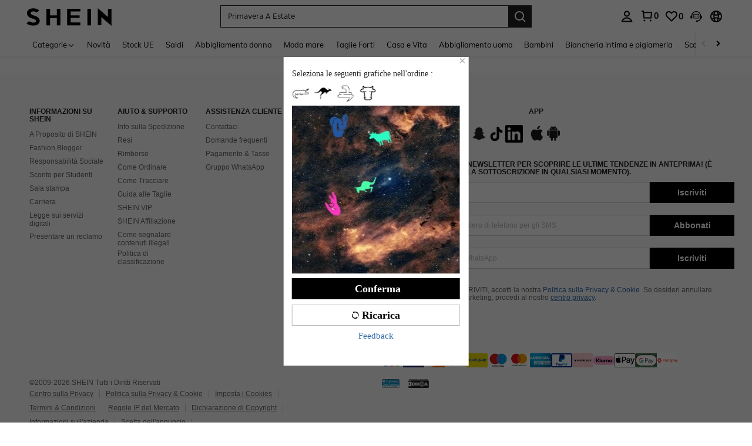

--- FILE ---
content_type: application/javascript
request_url: https://sc.ltwebstatic.com/she_dist/assets/schttp-chunk-c68a7a400ec88cf1.js
body_size: 8714
content:
"use strict";(self.webpackChunkSHEIN_W=self.webpackChunkSHEIN_W||[]).push([[7885],{16871:(e,n,o)=>{o.d(n,{I:()=>l});var t=o(383112),r=o(278372);let i,a=Number(gbCommonInfo.CSRFTOEKN_MAX_RETRIES);Number.isNaN(a)&&(a=0);let s=500;"undefined"!=typeof window&&window.localStorage.getItem("csrfToken_delay")&&(s=Number(window.localStorage.getItem("csrfToken_delay")));let u=a;async function d(e){const n=async()=>{if(u>0)return await(n=s,new Promise((e=>setTimeout(e,n)))),u--,d(e);var n};try{const o=await Promise.race([e(),new Promise(((e,n)=>setTimeout((()=>n(new Error("Timeout"))),6e3)))]);return o||n()}catch(e){return n()}}function l(){return i||("undefined"!=typeof window&&(i=d((()=>t.A.updateXCsrfToken())).catch((e=>{var n;r.Vc.logInfo({tag:"SHEIN_PC_COMMON_CSRF_TOKEN",message:"update_csrf_token_error",params:{scene:null===(n=gbCommonInfo)||void 0===n?void 0:n.templateType,retries:u,msgData:e}})})).finally((()=>{i=void 0}))),i||Promise.resolve())}},97001:(e,n,o)=>{o.d(n,{A:()=>d});var t=o(98544),r=o.n(t),i=o(665640);const a=[],s=[];function u(e){try{a.forEach((n=>e.interceptors.request.use(...n))),s.forEach((n=>e.interceptors.response.use(...n)))}catch(e){i.error("assignInterceptors error",e)}return e}"undefined"!=typeof window&&(r()._create=r().create,r().create=function(e){return u(r()._create(e))},u(r()));const d=r()},383112:(e,n,o)=>{o.d(n,{A:()=>d,u:()=>l});var t=o(97001),r=o(693139),i=o(656716),a=o(105621),s=o(348668);const u=(()=>{if("undefined"==typeof window)return t.A;const e={baseURL:gbCommonInfo.langPath,headers:{common:{"x-requested-with":"XMLHttpRequest"}},params:{_ver:"1.1.8",_lang:gbCommonInfo.appLanguage}};gbCommonInfo.csrf_token&&(e.headers.common["x-csrf-token"]=gbCommonInfo.csrf_token);const n=t.A.create(e);return n.updateXCsrfToken=async e=>{if(!e){const t=!0;let r=t?"/user-api/csrf/update":"/api/common/csrf/update";const i=await n({url:r,ignoreInterceptor:["csrf"],useBffApi:t}).catch((()=>({})));if(t){var o;if(0!=(null==i?void 0:i.code)||null==i||null===(o=i.info)||void 0===o||!o.updateCs)return!1;e=i.info.updateCs}else{if(!i.updateCs)return!1;e=i.updateCs}}return n.defaults.headers.common["x-csrf-token"]=e,gbCommonInfo.csrf_token=e,e},n.interceptors.request.use(i.Pb),n.interceptors.request.use(i.PI),n.interceptors.request.use(i.WT),n.interceptors.request.use(i.zV),n.interceptors.request.use(i.S4),n.interceptors.request.use(i.Qo.hold),n.interceptors.request.use(i.IT.startRootSpan),n.interceptors.request.use(i.NI),n.interceptors.request.use(i.vF),n.interceptors.request.use(i.D7),n.interceptors.request.use(i.FZ),n.interceptors.request.use(s.iy),n.interceptors.request.use(i.fG),n.interceptors.response.use(i.eq),n.interceptors.response.use(i.X2.success,i.X2.error),n.interceptors.response.use(i.Gm),n.interceptors.response.use(i.Qo.replay(n)),n.interceptors.response.use((0,i.Qm)(n)),n.interceptors.response.use(i.t0),n.interceptors.response.use(i.Zw),n.interceptors.response.use(i.IT.success,i.IT.error),n.interceptors.response.use(i.ug),n.interceptors.response.use((e=>(r.A.httpIntercept(e.headers),e))),n.interceptors.response.use(i.XG),n.interceptors.response.use((e=>{var n,o;return null!==(n=e.config.schttp)&&void 0!==n&&n.getResponse||null!==(o=e.config)&&void 0!==o&&o.__fromBSLibs__?e:e.data}),(e=>{throw e})),window.schttp=n,n})(),d=u;function l(){u({url:"/user-api/setting/get_sample_config",method:"post",useBffApi:!0}).then((({code:e,info:n})=>{0===Number(e)&&(0,a.setLocalStorage)({key:"sky_eye_sample_control_config",value:n.skyEyeConfig||{},expire:36e5})}))}},656716:(e,n,o)=>{o.d(n,{o0:()=>A,fG:()=>z,vF:()=>W,PI:()=>Q,zV:()=>E,FZ:()=>X,X2:()=>M,S4:()=>U,Gm:()=>P,Qm:()=>O,Zw:()=>D,NI:()=>T,WT:()=>k,Pb:()=>Z,D7:()=>B,eq:()=>C,t0:()=>q,ug:()=>$,Qo:()=>H,IT:()=>K,XG:()=>j});var t=o(794103),r=o(387588),i=o.n(r),a=o(246752),s=o(346443);const u={5501:"10011000",5502:"10011001",5503:"10011002",5510:"10011003",5511:"10011004",5512:"10011005",5520:"10011006"};var d=o(404266),l=o(98544),c=o.n(l),f=o(105621),m=o(725273),p=o(773723),g=o(383112),v=o(278372),_=o(476934),h=o(16871),w=o(92525),I=o(88685),y=o(721720),b=o(665640);function C(e){var n;const o=null==e||null===(n=e.config)||void 0===n?void 0:n.baseURL,{data:{code:t="",info:r={}}={}}=e||{};if("836100"==t&&null!=o&&o.includes("/bff-api")&&null!=r&&r.attachment){let n={code:t,sub_code:r.sub_code,attachment:r.attachment};e.data=n}return e}const S=["GET","HEAD","OPTIONS"];async function E(e){var n,o;if(null!=e&&null!==(n=e.headers)&&void 0!==n&&n.common["x-csrf-token"])return e;if("on"===(null===(o=gbCommonInfo)||void 0===o?void 0:o.SHOULD_RENDER_CSRF_TOKEN_ON_SSR))return e;if(((null==e?void 0:e.ignoreInterceptor)||[]).indexOf("csrf")>-1)return e;const t=e.method||"GET";if(((null==e?void 0:e.csrfIgnoreMethods)||S).indexOf(t.toUpperCase())>-1)return e;if("undefined"==typeof window)return e;if("/api/common/csrf/update"===(null==e?void 0:e.url))return e;if("/user-api/csrf/update"===(null==e?void 0:e.url))return e;const r=(0,h.I)();return r&&(await r,e.headers.common["x-csrf-token"]=gbCommonInfo.csrf_token||""),e}function R(e,n={}){var o;"undefined"!=typeof window&&(null===(o=window.TPM)||void 0===o||o.run({marketing:"ClientAnalytics",method:"_defineTrack",params:{data:e,options:n}}))}function A(e){const n=function(e){var n;if("undefined"==typeof window||!window.AntiIn)return"";if(null===(n=gbCommonInfo)||void 0===n||!n.SYNC_ANTIIN_URLS.some((n=>e.includes(n))))return"";const o=window.AntiIn;return o._last?o._last:(o._calculating=o.syncGetAllEncrypted(o.Channel.PC,{collect_crosspage:gbCommonInfo.SYNC_ANTIIN_URLS_MORE.some((n=>e.includes(n))),version:gbCommonInfo.RISK_SDK_CONFIG.anti||""}),o._last=o._calculating,setTimeout((()=>o._last=void 0),200),o._calculating)}(e.url)||"",o={};return n&&(o["Anti-In"]=n),e.headers=Object.assign(o,e.headers),e}function k(e){return"undefined"==typeof window||w.default.get({key:"currency"}),e}async function T(e){const n=await async function(e){var n;if("undefined"==typeof window||!window.AntiIn)return"";if(null===(n=gbCommonInfo)||void 0===n||!n.ANTIIN_URLS.some((n=>e.includes(n))))return"";const o=window.AntiIn;return o._last?o._last:(o._calculating||(o._calculating=o.getAllEncrypted(o.Channel.PC,{collect_crosspage:gbCommonInfo.ANTIIN_URLS_MORE.some((n=>e.includes(n))),version:gbCommonInfo.RISK_SDK_CONFIG.anti||""}).then((e=>(o._calculating=null,setTimeout((()=>o._last=void 0),200),o._last=e))).catch((()=>""))),await o._calculating)}(e.url)||"",o={};return n&&(o["Anti-In"]=n),e.headers=Object.assign(o,e.headers),e}let N=!0;async function U(e){var n,o,t,r;if("undefined"==typeof window||"undefined"==typeof gbCommonInfo)return e;e.customdata||(e.customdata={});let i=c().getUri(e);if(i.startsWith("http")){if(!i.startsWith(location.origin))return e;i=i.replace(location.origin,"")}let a="";const s=Date.now();e.customdata.requestStartTime=s,e.customdata.subUrl=null===(n=i.split("?"))||void 0===n?void 0:n[0],e.customdata.sigUrl=i;let u=(null===(o=i.split("?"))||void 0===o||null===(t=o[1])||void 0===t?void 0:t.replace(/'/g,"%27"))||"";var d,l;u?i=(null===(d=i.split("?"))||void 0===d?void 0:d[0])+"?"+u:i=null===(l=i.split("?"))||void 0===l?void 0:l[0];if(null===(r=gbCommonInfo)||void 0===r||!r.OPEN_SIGNATURE)return e;try{a=await window._SHEIN_CALC_SIGNATURE_(i);let e="signature_compute_time";N&&(N=!1,e="signature_compute_time_first"),R({data:[{key_path:e,values:{num:100*(Date.now()-s)}}]},{random:.05})}catch(e){var f,m,p;if("undefined"!=typeof window&&"undefined"!=typeof gbCommonInfo)window.ErrorJs.sendError("error",`${null===(f=gbCommonInfo)||void 0===f||null===(m=f.REPORT_URL)||void 0===m?void 0:m.SA_REPORT_URL}/unusual`,{errorMark:"signature_compute_error",errorInfo:{stack:null==e?void 0:e.stack,message:null==e?void 0:e.message,sigFileName:null===(p=gbCommonInfo)||void 0===p?void 0:p.SIG_FILE_NAME,sigUrl:i}})}return e.headers["x-gw-auth"]=a,e}function P(e){var n,o;const t=Number(null==e||null===(n=e.data)||void 0===n?void 0:n.code),r=Number(null==e||null===(o=e.data)||void 0===o?void 0:o.sub_code);return 836e3===t&&5501===r&&location.reload(),e}let L=!1;function D(e){var n;return[/\/api\/user\/wishlist(?!\/((check\/good)|(group\/optional\/goods\/get)|(redpoint\/get)))/].some((n=>n.test(e.config.url)))&&void 0!==(null===(n=e.data)||void 0===n?void 0:n.code)&&(-4!=+e.data.code&&-2!=+e.data.code||(L||(L=!0,(0,s.L)({message:gbCommonInfo.language.SHEIN_KEY_PC_17753,type:"none",offset:186,onClose:()=>L=!1})),e.data.code=-1,e.data.originCode=-4)),e}function O(e){return function(n){var o,t,r;const i=(null===(o=n.data)||void 0===o?void 0:o.code)||"";return null!==(t=n.config)&&void 0!==t&&null!==(r=t.schttp)&&void 0!==r&&r.asyncCheckLogin&&["00101110","300206"].includes(""+i)&&e({method:"POST",url:"/api/user/auth/logout"}),n}}function q(e){var n;if(null!==(n=e.config.schttp)&&void 0!==n&&n.needLogin&&e.data&&(300206==+e.data.code||"need login"===e.data.msg||"00101110"==e.data.code)){try{o.e(50204).then(o.bind(o,650204)).then((({removeAuthUserInfo:e})=>{e()})).catch((e=>{b.log("forceLogin:"+e)}))}catch(e){b.log(e+"")}location.href=gbCommonInfo.langPath+"/user/auth/logout"}return e}function x(e){const n=(null==e?void 0:e["gateway-waf-reject"])||"";return["A001","A002","A004","A005-Challenge","A005-Block"].some((e=>n.includes(e)))&&!["A002-1"].some((e=>n.includes(e)))}function F(){if("undefined"==typeof window||"undefined"==typeof gbCommonInfo)return!0;const e=navigator.userAgent,{USER_AGENT_BLACK_LIST:n=[]}=gbCommonInfo;return function(e,n){return n.some((n=>e.includes(n)))}(e,n)}const M={success:function(e){var n,o,t,r,i,s,d,l,c,f;if(null!=e&&null!==(n=e.config)&&void 0!==n&&null!==(o=n.schttp)&&void 0!==o&&o.apiLogSkip)return e;if((null==e||null===(t=e.config)||void 0===t||null===(r=t.customdata)||void 0===r?void 0:r.requestStartTime)>0){var m,p,g,h,w;const n=Date.now()-((null==e||null===(m=e.config)||void 0===m||null===(p=m.customdata)||void 0===p?void 0:p.requestStartTime)||0),o=(null==e||null===(g=e.config)||void 0===g?void 0:g.url)||"other";(0,_.F)(o,{responseTime:n}),R({resource:(null==e||null===(h=e.config)||void 0===h||null===(w=h.customdata)||void 0===w?void 0:w.subUrl)||"other",data:[{key_path:"request_time",values:{num:n}}]},{random:.05})}try{var I,y,C,S,E,A,k;if(x(null==e?void 0:e.headers)||F())return e;const{langPath:n=""}=gbCommonInfo,o=null!=e&&null!==(I=e.config)&&void 0!==I&&I.useBffApi?"bff_api_res_code_error":"api_res_code_error",t=(null==e||null===(y=e.config.customdata)||void 0===y?void 0:y.subUrl)||"other";var T,N;if(null!=(null===(C=e.data)||void 0===C?void 0:C.code)&&"0"!=e.data.code&&836100!=e.data.code)v.JY.metricCount({metric_name:o,tags:{siteuid:null===(T=gbCommonInfo)||void 0===T?void 0:T.SiteUID,errorCode:e.data.code,apiUrl:t.substring(n.length),hostname:location.hostname,referer:document.referer||""},message:(null===(N=e.data)||void 0===N?void 0:N.msg)||`${t}请求非0错误`},{immediate:!0});const r=null==e||null===(S=e.headers)||void 0===S||null===(E=S["site-uid"])||void 0===E?void 0:E.trim();if(!r||null===(A=gbCommonInfo)||void 0===A||!A.SiteUID)return e;var U,P,L;if(r!==(null===(k=gbCommonInfo)||void 0===k?void 0:k.SiteUID))v.JY.metricCount({metric_name:"bff_site_error",tags:{siteuid:null===(U=gbCommonInfo)||void 0===U?void 0:U.SiteUID,bffSiteuid:r||"other",apiUrl:(null===(P=e.config)||void 0===P||null===(L=P.customdata)||void 0===L?void 0:L.subUrl)||"other",hostname:location.hostname,referer:document.referer||""},message:"bff返回站点与当前请求站点不一致"},{immediate:!0})}catch(e){b.error(e)}try{if(a.A.sendReportForScHttp(e),!0==(836e3===Number(null==e||null===(i=e.data)||void 0===i?void 0:i.code)))R({resource:(null==e||null===(s=e.config)||void 0===s||null===(d=s.customdata)||void 0===d?void 0:d.subUrl)||"other",data:[{key_path:"request_error_signature",values:{status_code:String(u[Number(null==e||null===(l=e.data)||void 0===l?void 0:l.sub_code)]||0),info:{message:null==e||null===(c=e.config)||void 0===c||null===(f=c.customdata)||void 0===f?void 0:f.sigUrl}}}]},{immediate:!0})}catch(e){b.log(e)}try{var D,O;const n=null==e||null===(D=e.data)||void 0===D?void 0:D.code,o=null==e||null===(O=e.headers)||void 0===O?void 0:O["risk-id"];if(836100==n&&o){var q,M,G,V,H,K,$,B,X;const n={page_name:"page_risk_crawler_block",page_id:6407};null===(q=window)||void 0===q||q.sa("set","setPageData",n);const t=(null===(M=window)||void 0===M||null===(G=M.AntiIn)||void 0===G?void 0:G.syncGetAllEncrypted(null===(V=window)||void 0===V?void 0:V.AntiIn.Channel.PC))||null,r=encodeURIComponent(null==e||null===(H=e.request)||void 0===H?void 0:H.responseURL),i=(null===(K=window)||void 0===K?void 0:K.__ArmorToken)||(null===($=window)||void 0===$?void 0:$.sessionStorage.getItem("armorToken"))||(null===(B=window)||void 0===B?void 0:B.localStorage.getItem("armorToken"))||null;null===(X=window)||void 0===X||X.sa("send",{activity_name:"expose_risk_envinfo",activity_param:{origin_risk_id:o,anti_in:t,armortoken:i,risk_url:r,response:null==e?void 0:e.data}})}}catch(e){b.log(e)}return e},error:function(e){if(void 0!==(null==e?void 0:e.request)){var n,o,t;a.A.sendReportForScHttp(e),R({resource:(null==e||null===(n=e.config)||void 0===n||null===(o=n.customdata)||void 0===o?void 0:o.subUrl)||"other",data:[{key_path:"request_error",values:{status_code:`10010${null==e||null===(t=e.request)||void 0===t?void 0:t.status}`}}]},{immediate:!0});try{var r,i,s,u,d;if(x(null==e||null===(r=e.response)||void 0===r?void 0:r.headers)||F())throw e;const n=(null==e||null===(i=e.response)||void 0===i?void 0:i.status)||0;if(+n<1)throw e;const{langPath:o=""}=gbCommonInfo,t=null!=e&&null!==(s=e.config)&&void 0!==s&&s.useBffApi?"bff_api_request_status_error":"api_request_status_error",a=(null==e||null===(u=e.config.customdata)||void 0===u?void 0:u.subUrl)||"other";v.JY.metricCount({metric_name:t,tags:{siteuid:null===(d=gbCommonInfo)||void 0===d?void 0:d.SiteUID,apiUrl:a.substring(o.length),errorCode:n,hostname:location.hostname,referer:document.referer},message:null==e?void 0:e.message},{immediate:!0})}catch(e){b.error(e)}}try{var l,c,f;const n=null==e||null===(l=e.response)||void 0===l?void 0:l.status,o=null==e||null===(c=e.response)||void 0===c||null===(f=c.headers)||void 0===f?void 0:f["risk-id"];if(403==n&&o){var m,p,g,_,h,w,I,y,C,S;const n={page_name:"page_risk_crawler_block",page_id:6407};null===(m=window)||void 0===m||m.sa("set","setPageData",n);const t=(null===(p=window)||void 0===p||null===(g=p.AntiIn)||void 0===g?void 0:g.syncGetAllEncrypted(null===(_=window)||void 0===_?void 0:_.AntiIn.Channel.PC))||null,r=encodeURIComponent(null==e||null===(h=e.request)||void 0===h?void 0:h.responseURL),i=(null===(w=window)||void 0===w?void 0:w.__ArmorToken)||(null===(I=window)||void 0===I?void 0:I.sessionStorage.getItem("armorToken"))||(null===(y=window)||void 0===y?void 0:y.localStorage.getItem("armorToken"))||null;null===(C=window)||void 0===C||C.sa("send",{activity_name:"expose_risk_envinfo",activity_param:{origin_risk_id:o,anti_in:t,armortoken:i,risk_url:r,response:null==e||null===(S=e.response)||void 0===S?void 0:S.data}})}}catch(e){b.log(e)}throw e}},G={name:"rewriteSignature",active:()=>gbCommonInfo.OPEN_SIGNATURE&&("gray"===gbCommonInfo.NODE_SERVER_ENV||"production"===gbCommonInfo.NODE_SERVER_ENV),range:()=>!0,check:({data:e})=>836e3==(null==e?void 0:e.code)&&5511==(null==e?void 0:e.sub_code),fix:()=>window._SHEIN_SYNC_TIMESTAMP_(gbCommonInfo.langPath+"/_openapi_gateway_/timestamp")},V={name:"geetest",active:()=>!0,range:({url:e})=>[/\/cart\/update/,/\/cart\/add_mall/,/\/api\/comment\/abcCommentImages\/query/,/\/api\/comment\/abcCommentInfo\/query/,/\/goods_detail_nsw\/getCommentByAbc/,/\/goods_detail_nsw\/getCommentInfoByAbc/].some((n=>n.test(e))),check:({data:e})=>{var n;return 836100==(null==e?void 0:e.code)&&(null==e?void 0:e.sub_code)&&(null==e||null===(n=e.attachment)||void 0===n?void 0:n.cookie_duration)},fix:e=>{var n;return(0,d.lt)(e.data.sub_code,e.data.attachment.cookie_duration,null==e||null===(n=e.headers)||void 0===n?void 0:n["risk-id"]).then((e=>{if("success"!==e.status)throw"geetest_close"!==e.status&&(0,s.L)({type:"error",message:gbCommonInfo.language.SHEIN_KEY_PC_16509}),e}))}};const H=new class{constructor(e){(0,t.A)(this,"replayQueue",{}),(0,t.A)(this,"plugins",[]),(0,t.A)(this,"_seed",9999),"undefined"!=typeof window&&"undefined"!=typeof gbCommonInfo&&(e.forEach((({name:e,active:n,range:o,check:t,fix:r})=>{"string"==typeof e&&"function"==typeof n&&"function"==typeof o&&"function"==typeof t&&"function"==typeof r&&n()&&this.plugins.push({pluginName:e,range:o,check:t,fix:r,groupId:0})})),this.interceptor={hold:this._hold.bind(this),replay:e=>n=>this._replay(n,e)})}async _hold(e){return e.customdata||(e.customdata={}),e.customdata.groupId={},await Promise.all(this.plugins.map((async n=>{n.range(e)&&await n.holdingPromise,e.customdata.groupId[n.pluginName]=n.groupId}))),e}async _replay(e,n){var o,t;const r=null===(o=e.config)||void 0===o||null===(t=o.customdata)||void 0===t?void 0:t.groupId;if(!r)return e;const i=e.config.headers["x-gw-replay"];if(i)throw this.replayQueue[i](e),delete this.replayQueue[i],new Error("abandon from replay");let a=!0,s=!1;if(await Promise.all(this.plugins.map((async n=>{if(n.check(e)){a=!1;await this._doFix(e,r,n)||(s=!0)}}))),a||s)return e;const u=this._createUniqueId(),d=this._saveQueue(u);return n(this._resetConfig(u,e.config)).catch((e=>b.log("replay success: ","abandon from replay"===e.message))),d}async _doFix(e,n,o){return n[o.pluginName]!==o.groupId||o.holdingPromise?o.holdingPromise:o.holdingPromise=(async()=>{let n=!0;try{await o.fix(e)}catch(e){b.error(e),n=!1}return o.groupId++,delete o.holdingPromise,n})()}_createUniqueId(){return this._seed<1e3&&(this._seed=9999),this._seed--}_saveQueue(e){let n=null;const o=new Promise((e=>n=e));return this.replayQueue[e]=n,o}_resetConfig(e,n){return n.headers["x-gw-replay"]=e,delete n.headers["x-gw-auth"],delete n.headers["x-csrf-token"],n}}([G,V]).interceptor,K={_getRandomString(e,n="0123456789"){let o="";for(let t=e;t>0;--t)o+=n[Math.floor(Math.random()*n.length)];return o},_getRootSpanInfo(){const{_getRandomString:e}=K,n=`ff${e(14,"0123456789abcdef")}`.toString();return{traceID:n,spanID:n}},_sampleControlConfig:null,_getSampleRate(e){if("undefined"==typeof window||"undefined"==typeof gbCommonInfo)return 0;if(["localhost","debug","gray"].includes(gbCommonInfo.NODE_SERVER_ENV))return 1;let n=null;if(K._sampleControlConfig){const{value:e,end:o}=K._sampleControlConfig;n=e,Date.now()>o&&(K._sampleControlConfig=null)}else{const e=(0,f.getLocalStorage)("sky_eye_sample_control_config");e&&(n=e,K._sampleControlConfig={value:e,end:Date.now()+18e5})}if(n){var o;const t=null===(o=n.apiMap)||void 0===o?void 0:o[e.url];return t?Number(t.prop):Number(n.prop)||.001}return"/user-api/setting/get_sample_config"!==e.url&&(0,g.u)(),.001},_getSampleFlag(e){const{_getSampleRate:n}=K;return Math.random()<n(e)?1:0},startRootSpan(e){if("undefined"==typeof window||"undefined"==typeof gbCommonInfo)return e;const{_getRootSpanInfo:n,_getSampleFlag:o}=K,{traceID:t}=n(),r=o(e);return e.headers["uber-trace-id"]=`${t}:${t}:0:${r}`,e},_buildTraceSpanData(e,n){var o,t,r,i,a;if("undefined"==typeof window||"undefined"==typeof gbCommonInfo||!e||!n)return null;const{headers:s={},customdata:u={},method:d,url:l=""}=e,c=(null==s?void 0:s["uber-trace-id"])||"",[f="",,,m]=(null==c||null===(o=c.split)||void 0===o?void 0:o.call(c,":"))||[];if("1"!==m)return null;const p=null==u?void 0:u.requestStartTime,g=Date.now()-(p||0),{page_name:v}=window.getSaPageInfo||window.SaPageInfo||{},_=`${K._getSampleRate(e)}`,h="1"===_?"cons":"probabilistic",{headers:w}=n,I=(null==w?void 0:w["x-tracer-name"])||(null==l||null===(t=l.split)||void 0===t||null===(r=t.call(l,"?"))||void 0===r?void 0:r[0])||"/",{IS_RW:y,SERVER_TYPE:b="",NODE_SERVER_ENV:C=""}=gbCommonInfo,S=`${y?"romwe":"shein"}-PC-${b}-${C}`;return{traceID:f,spanID:f,parentID:"",startTime:p,duration:g,operationName:I,api:I,url:l||"",method:(null===(i=(a=d||"").toUpperCase)||void 0===i?void 0:i.call(a))||"",statusCode:n.status||504,ID:"fdf304b4-9e52-56e1-b9be-159baeafb0b9",host:S,page:v,authName:"",samplerType:h,samplerParam:_,spanKind:"client"}},success(e){if("undefined"==typeof window||"undefined"==typeof gbCommonInfo)return e;const{headers:n,config:o}=e||{};if(!n||!o)return e;if(null!=n&&n["x-recognize-cache"])return e;const t=K._buildTraceSpanData(o,e);return t?(R({data:[{key_path:"trace-span",values:{span_info:JSON.stringify(t)}}]},{random:1}),e):e},error(e){if("undefined"==typeof window||"undefined"==typeof gbCommonInfo)throw e;const{config:n,response:o}=e||{};if(!n)throw e;const{headers:t}=o||{};if(null!=t&&t["x-recognize-cache"])throw e;const r=K._buildTraceSpanData(n,o);if(!r)throw e;throw R({data:[{key_path:"trace-span",values:{span_info:JSON.stringify(r)}}]},{random:1}),e}};function $(e){if("undefined"!=typeof window){const n=e.headers,o=n["Client-Ipver"]||n["client-ipver"]||(null!=n&&n.get?null==n?void 0:n.get("Client-Ipver"):"")||"",t=n["Client-Ipaddr"]||n["client-ipaddr"]||(null!=n&&n.get?null==n?void 0:n.get("Client-Ipaddr"):"")||"";o&&(window.__CLIENT_IPVER__=o),t&&(window.__CLIENT_IPADDR__=t)}return e}function B(e){if("undefined"==typeof window||"undefined"==typeof gbCommonInfo)return e;if(e.headers["x-oest"]=y.Lw.getEnptValue(),e.useBffApi){var n;const{langPath:o="",WEB_VERSION:t}=gbCommonInfo;if(e.baseURL=`${o}/bff-api`,e.headers.webVersion=t,null!==(n=e.url)&&void 0!==n&&n.startsWith("/ltspc/")&&(e.baseURL=`${o}/ltspc/bff-api`,e.headers["bff-source"]="shein;pc"),["debug","localhost","gray"].includes(gbCommonInfo.NODE_SERVER_ENV)){const{bffEnv:n}=gbCommonInfo;e.headers["bff-env"]=n,e.headers.sheindebug="676"}}return(e.useBffApi||e.__fromBSLibs__)&&(e.headers["x-ad-flag"]=gbCommonInfo.xAdFlag||""),e}function X(e){if("undefined"==typeof window||"undefined"==typeof gbCommonInfo)return e;const n=e.featureKey;if(!n)return e;if(!["post","POST"].includes(e.method))return e;const o=(0,I.Uo)(n);return o?(e.headers["hdata-c"]="ai","application/x-www-form-urlencoded"===e.headers["Content-Type"]?(e.data||(e.data={}),e.data&&"object"==typeof e.data?e.data.data_c={ai:o}:e.data&&"string"==typeof e.data&&(e.data=(0,p.J)(e.data),e.data.data_c=JSON.stringify({ai:o}),e.data=(0,m.r)({queryObj:e.data})),e):(e.data?e.data={...e.data||{},data_c:{ai:o}}:e.params={...e.params||{},data_c:{ai:o}},e)):e}function j(e){var n,o;if("undefined"==typeof window||"undefined"==typeof gbCommonInfo)return e;if(null!==(n=e.headers)&&void 0!==n&&n["cf-cache-status"]&&"HIT"===e.headers["cf-cache-status"])return e;const t=null===(o=e.headers)||void 0===o?void 0:o["x-ad-flag-update"];return t&&(gbCommonInfo.xAdFlag=t),e}function Q(e){var n,o;if("undefined"==typeof window||"undefined"==typeof gbCommonInfo)return e;if("1"!==(null==e||null===(n=e.headers)||void 0===n?void 0:n["x-sph"]))return e;const t=(null===(o=e.headers)||void 0===o?void 0:o.Accept)||"";if(t.includes("image/webp"))return e;let r=!1;try{r="true"===localStorage.getItem("RESOURCE_ADAPT__WEBP_SUPPORT")}catch(e){}return r?(e.headers||(e.headers={}),e.headers.Accept=t?`image/webp, ${t}`:"image/webp, application/json, text/plain, */*",e):e}function W(e){let n=c().getUri(e);try{var o;if("undefined"==typeof window||"undefined"==typeof gbCommonInfo)return e;const{SiteUID:i,RISK_SDK_DOWNGRADE:a,RISK_SDK_CONFIG:s}=gbCommonInfo,u=(null==a||null===(o=a.infp)||void 0===o?void 0:o.siteuid)||[];if(u.includes("ALL")||u.includes(i))e.headers.armorToken="";else{var t,r;const o=(null==s||null===(t=s.spider)||void 0===t?void 0:t.siteuid)||[];(1==(null==s||null===(r=s.spider)||void 0===r?void 0:r.xhr)||o.includes(i))&&J(n)&&(e.headers.armorToken=Y())}}catch(e){var i,a,s;if("undefined"!=typeof window&&"undefined"!=typeof gbCommonInfo)window.ErrorJs.sendError("error",`${null===(i=gbCommonInfo)||void 0===i||null===(a=i.REPORT_URL)||void 0===a?void 0:a.SA_REPORT_URL}/unusual`,{errorMark:"armorToken_header_error",errorInfo:{stack:null==e?void 0:e.stack,message:null==e?void 0:e.message,sigFileName:null===(s=gbCommonInfo)||void 0===s?void 0:s.SIG_FILE_NAME,sigUrl:n}})}return e}const J=e=>{if(!/^http(s)?:\/\//.test(e))return!0;return!!new RegExp(`^http(s)?://${location.host}`).test(e)},Y=()=>{var e,n,o,t;return window.__ArmorToken||(window.__ArmorToken=(null===(e=window)||void 0===e||null===(n=e.AntiDevices)||void 0===n?void 0:n.getArmorToken())||(null===(o=window)||void 0===o||null===(t=o.localStorage)||void 0===t?void 0:t.getItem("armorToken"))||""),window.__ArmorToken};function z(e){const{NODE_SERVER_ENV:n=""}=gbCommonInfo;if("gray"!==n)return e;const o=(0,f.getLocalStorage)("tepATMark");if(o&&"0"!==o){const n=(0,f.getLocalStorage)("apiMockId");n&&(e.headers["api-mock-id"]=n)}return e}function Z(e){const{url:n}=e;if("undefined"==typeof window)return e;let o="sdk error";try{const a=c().getUri(e)||"",{search:s}=new(i())(a,location.origin),u=e.data||"",d=e.headers||{},l=gbCommonInfo.CS_RANDOM_URLS.some((e=>n.includes(e))),f=gbCommonInfo.CS_RANDOM_URLS.includes("ALL");var t,r;if(l||f)e.headers=Object.assign(e.headers,{"x-cs-random":(null===(t=window)||void 0===t||null===(r=t.CSRandom)||void 0===r?void 0:r.rand(s.substring(1),u,d))||o})}catch(t){var a,s,u;if(o="sdk error",e.headers=Object.assign(e.headers,{"x-cs-random":o}),"undefined"!=typeof window&&"undefined"!=typeof gbCommonInfo)window.ErrorJs.sendError("error",`${null===(a=gbCommonInfo)||void 0===a||null===(s=a.REPORT_URL)||void 0===s?void 0:s.SA_REPORT_URL}/unusual`,{errorMark:"cs_random_error",errorInfo:{stack:null==t?void 0:t.stack,message:null==t?void 0:t.message,sigFileName:null===(u=gbCommonInfo)||void 0===u?void 0:u.SIG_FILE_NAME,sigUrl:n}})}return e}},827539:(e,n,o)=>{o.d(n,{f:()=>i});var t=o(383112),r=o(999556);function i({isAsync:e,opt:n,successCb:o,errorCb:i,completeCb:a}){e?(0,t.A)({...n}).then((e=>{o&&o(e)})).catch((e=>{i&&i(e)})).finally((e=>{a&&a(e)})):(0,r.A)({...n,success:e=>{o&&o(e)},error:e=>{i&&i(e)},complete:e=>{a&&a(e)}})}},999556:(e,n,o)=>{o.d(n,{A:()=>C});var t=o(97001),r=o(547436),i=o.n(r),a=o(993397),s=o.n(a),u=o(512656),d=o.n(u),l=o(35666),c=o.n(l),f=o(933125),m=o.n(f),p=o(880083),g=o.n(p),v=o(989681),_=o.n(v);function h(e,n){return e.data=c().call(n,e.data,e.headers,n.transformResponse),e}function w(e,n,o,t,r,a=!1){const s=[...e];for(;s.length;){const{fulfilled:e,rejected:u}=s[n](),d=a?u:e;if(d){try{r=d===h?d(r,o):d(r),a=!1}catch(e){r=e,a=!0}if("[object Promise]"===Object.prototype.toString.call(r)){r=new(i())("Promise is unsupported in synchronizeInstance","INTERCEPTOR_ILLEGAL",o,t,r),a=!0;break}}}return{payload:r,inCatch:a}}function I(e,n,o,t,r){const{success:i,error:a,complete:s}=n;if("function"==typeof i||"function"==typeof a){const{payload:s,inCatch:u}=w(e.interceptors.response.handlers,"shift",n,o,t,r);u?"function"==typeof a&&a(s):"function"==typeof i&&i(s)}"function"==typeof s&&s(o)}function y(e){return e.defaults.adapter=function(e){return async function(n){try{(n=>{const{payload:o,inCatch:t}=w(e.interceptors.request.handlers,"pop",n,null,n);if(t)return void I(e,n,null,o,!0);const r=(n=o).headers,a=n.responseType;let u=n.data;s().isFormData(u)&&s().isStandardBrowserEnv()&&delete r["Content-Type"];let l=new XMLHttpRequest;const c=d()(n.baseURL,n.url);l.open(n.method.toUpperCase(),m()(c,n.params,n.paramsSerializer),!1),"setRequestHeader"in l&&s().forEach(r,(function(e,n){void 0===u&&"content-type"===n.toLowerCase()?delete r[n]:l.setRequestHeader(n,e)})),s().isUndefined(n.withCredentials)||(l.withCredentials=!!n.withCredentials),a&&"json"!==a&&(l.responseType=n.responseType),u||(u=null);const f=_()(c);f&&-1===["http","https","file"].indexOf(f)?I(e,n,l,new(i())("Unsupported protocol "+f+":",i().ERR_BAD_REQUEST,n),!0):(l.send(u),function(){if(!l||4!==l.readyState)return;if(0===l.status&&(!l.responseURL||0!==l.responseURL.indexOf("file:")))return;const o="getAllResponseHeaders"in l?g()(l.getAllResponseHeaders()):null,t={data:a&&"text"!==a&&"json"!==a?l.response:l.responseText,status:l.status,statusText:l.statusText,headers:o,config:n,request:l};l.status>=200&&l.status<300||304===l.status?I(e,n,l,t):I(e,n,l,new(i())("Network Error",i().ERR_NETWORK,n,l,t),!0),l=null}())})(n)}catch(e){return{code:"-1",msg:"Unexpected Error in SyncXhrAdapter",error:e}}return{code:"0",msg:"SyncXhrAdapter Work Expectant"}}}(e),e.interceptors.request.forEach=e.interceptors.response.forEach=function(){},e.interceptors.response.handlers.unshift({fulfilled:h}),e}var b=o(656716);const C=(()=>{if("undefined"==typeof window)return t.A;const e=y(t.A.create({baseURL:gbCommonInfo.langPath,headers:{common:{"x-requested-with":"XMLHttpRequest"}},params:{_ver:"1.1.8",_lang:gbCommonInfo.appLanguage}}));return e.interceptors.request.use(b.Pb),e.interceptors.request.use((e=>(e.headers["x-csrf-token"]=gbCommonInfo.csrf_token,e))),e.interceptors.request.use(b.o0),e.interceptors.request.use(b.vF),e.interceptors.request.use(b.D7),e.interceptors.request.use(b.fG),e.interceptors.response.use((0,b.Qm)(e)),e.interceptors.response.use(b.t0),e.interceptors.response.use(b.X2.success,b.X2.error),e.interceptors.response.use((e=>{var n;return null!==(n=e.config.schttp)&&void 0!==n&&n.getResponse?e:e.data}),(e=>{throw e})),window.schttpSync=e,e})()}}]);
//# sourceMappingURL=schttp-chunk-c68a7a400ec88cf1.js.map